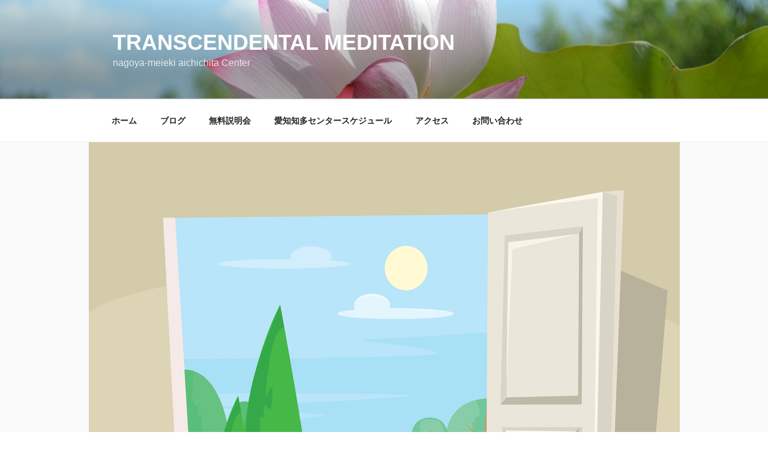

--- FILE ---
content_type: text/plain
request_url: https://www.google-analytics.com/j/collect?v=1&_v=j102&a=461085091&t=pageview&_s=1&dl=http%3A%2F%2Ftmaichichita.net%2F2017%2F07%2F13%2Fcolumn-7%2F&ul=en-us%40posix&dt=%E6%9C%80%E9%AB%98%E5%BA%A6%E3%81%AB%E8%B1%8A%E3%81%8B%E3%81%AA%E4%BA%BA%E7%94%9F%E3%81%AE%E6%89%89%E3%82%92%E9%96%8B%E3%81%8F%20%7C%20Transcendental%20Meditation&sr=1280x720&vp=1280x720&_u=IEBAAEABAAAAACAAI~&jid=1758076514&gjid=2081223711&cid=5516298.1768891074&tid=UA-112392554-1&_gid=1251030236.1768891074&_r=1&_slc=1&z=1442613310
body_size: -451
content:
2,cG-Q7NN48E6DP